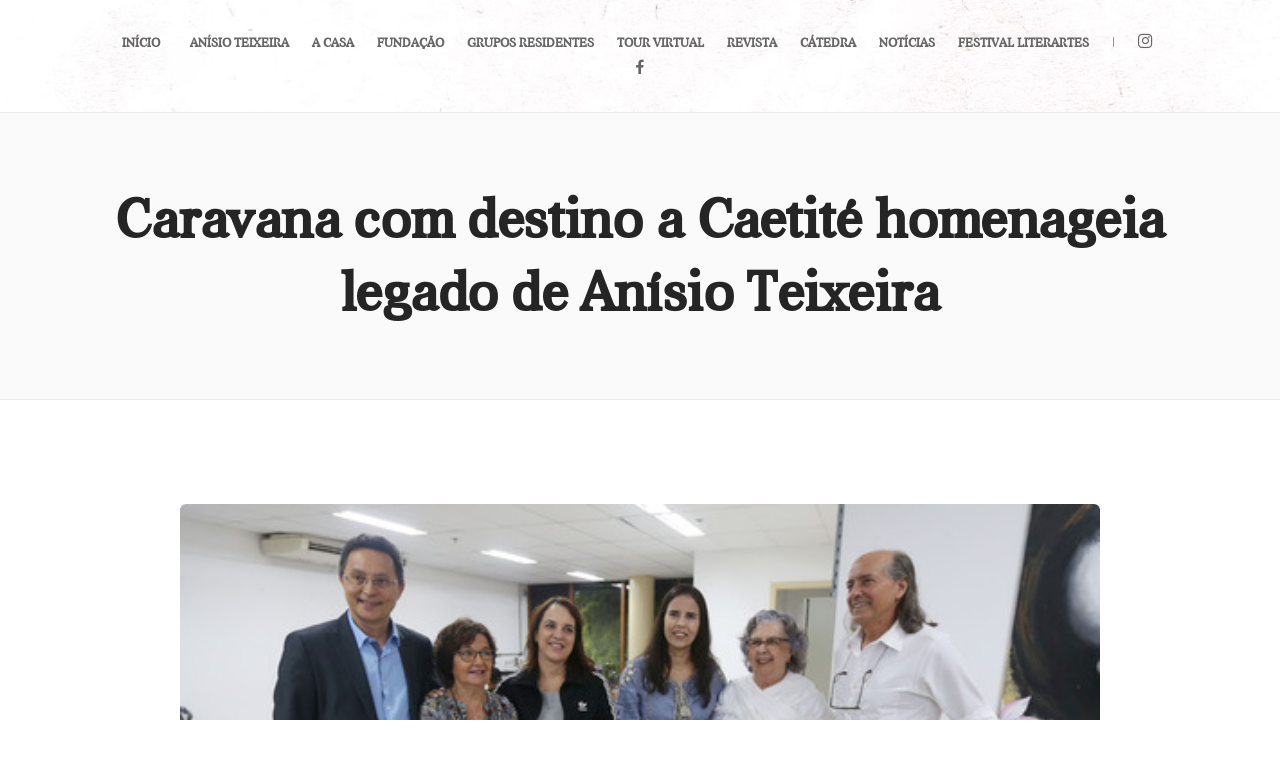

--- FILE ---
content_type: text/html; charset=UTF-8
request_url: http://casaanisioteixeira.com.br/caravana-com-destino-a-caetite-homenageia-legado-de-anisio-teixeira/
body_size: 30037
content:
    <!doctype html>
<html lang="pt-br">
    <head>
        <meta charset="utf-8">
        <title></title>
        <meta name="viewport" content="width=device-width, initial-scale=1.0">
        <link href="http://casaanisioteixeira.com.br/wp-content/themes/anisioteixeira/css/bootstrap.css" rel="stylesheet" type="text/css" media="all" />
        <link href="http://casaanisioteixeira.com.br/wp-content/themes/anisioteixeira/css/flickity.css" rel="stylesheet" type="text/css" media="all" />
        <link href="http://casaanisioteixeira.com.br/wp-content/themes/anisioteixeira/css/lightbox.min.css" rel="stylesheet" type="text/css" media="all" />
        <link href="http://casaanisioteixeira.com.br/wp-content/themes/anisioteixeira/css/stack-interface.css" rel="stylesheet" type="text/css" media="all" />
        <link href="http://casaanisioteixeira.com.br/wp-content/themes/anisioteixeira/css/socicon.css" rel="stylesheet" type="text/css" media="all" />
        <link href="http://casaanisioteixeira.com.br/wp-content/themes/anisioteixeira/css/jquery.flipster.min.css" rel="stylesheet" type="text/css" media="all" />
        <link href="http://casaanisioteixeira.com.br/wp-content/themes/anisioteixeira/css/theme.css" rel="stylesheet" type="text/css" media="all" />
        <link href="http://casaanisioteixeira.com.br/wp-content/themes/anisioteixeira/css/custom.css" rel="stylesheet" type="text/css" media="all" />
        <link href="https://fonts.googleapis.com/css?family=Open+Sans:200,300,400,400i,500,600,700" rel="stylesheet">
		
		<!-- Global site tag (gtag.js) - Google Analytics -->
<script async src="https://www.googletagmanager.com/gtag/js?id=G-BPSQJ5PZYX"></script>
<script>
  window.dataLayer = window.dataLayer || [];
  function gtag(){dataLayer.push(arguments);}
  gtag('js', new Date());

  gtag('config', 'G-BPSQJ5PZYX');
</script>
		
        <meta name='robots' content='max-image-preview:large' />
	<style>img:is([sizes="auto" i], [sizes^="auto," i]) { contain-intrinsic-size: 3000px 1500px }</style>
	<link rel="alternate" type="application/rss+xml" title="Feed de comentários para Casa Anísio Teixeira &raquo; Caravana com destino a Caetité homenageia legado de Anísio Teixeira" href="http://casaanisioteixeira.com.br/caravana-com-destino-a-caetite-homenageia-legado-de-anisio-teixeira/feed/" />
<script type="text/javascript">
/* <![CDATA[ */
window._wpemojiSettings = {"baseUrl":"https:\/\/s.w.org\/images\/core\/emoji\/16.0.1\/72x72\/","ext":".png","svgUrl":"https:\/\/s.w.org\/images\/core\/emoji\/16.0.1\/svg\/","svgExt":".svg","source":{"concatemoji":"http:\/\/casaanisioteixeira.com.br\/wp-includes\/js\/wp-emoji-release.min.js?ver=6.8.3"}};
/*! This file is auto-generated */
!function(s,n){var o,i,e;function c(e){try{var t={supportTests:e,timestamp:(new Date).valueOf()};sessionStorage.setItem(o,JSON.stringify(t))}catch(e){}}function p(e,t,n){e.clearRect(0,0,e.canvas.width,e.canvas.height),e.fillText(t,0,0);var t=new Uint32Array(e.getImageData(0,0,e.canvas.width,e.canvas.height).data),a=(e.clearRect(0,0,e.canvas.width,e.canvas.height),e.fillText(n,0,0),new Uint32Array(e.getImageData(0,0,e.canvas.width,e.canvas.height).data));return t.every(function(e,t){return e===a[t]})}function u(e,t){e.clearRect(0,0,e.canvas.width,e.canvas.height),e.fillText(t,0,0);for(var n=e.getImageData(16,16,1,1),a=0;a<n.data.length;a++)if(0!==n.data[a])return!1;return!0}function f(e,t,n,a){switch(t){case"flag":return n(e,"\ud83c\udff3\ufe0f\u200d\u26a7\ufe0f","\ud83c\udff3\ufe0f\u200b\u26a7\ufe0f")?!1:!n(e,"\ud83c\udde8\ud83c\uddf6","\ud83c\udde8\u200b\ud83c\uddf6")&&!n(e,"\ud83c\udff4\udb40\udc67\udb40\udc62\udb40\udc65\udb40\udc6e\udb40\udc67\udb40\udc7f","\ud83c\udff4\u200b\udb40\udc67\u200b\udb40\udc62\u200b\udb40\udc65\u200b\udb40\udc6e\u200b\udb40\udc67\u200b\udb40\udc7f");case"emoji":return!a(e,"\ud83e\udedf")}return!1}function g(e,t,n,a){var r="undefined"!=typeof WorkerGlobalScope&&self instanceof WorkerGlobalScope?new OffscreenCanvas(300,150):s.createElement("canvas"),o=r.getContext("2d",{willReadFrequently:!0}),i=(o.textBaseline="top",o.font="600 32px Arial",{});return e.forEach(function(e){i[e]=t(o,e,n,a)}),i}function t(e){var t=s.createElement("script");t.src=e,t.defer=!0,s.head.appendChild(t)}"undefined"!=typeof Promise&&(o="wpEmojiSettingsSupports",i=["flag","emoji"],n.supports={everything:!0,everythingExceptFlag:!0},e=new Promise(function(e){s.addEventListener("DOMContentLoaded",e,{once:!0})}),new Promise(function(t){var n=function(){try{var e=JSON.parse(sessionStorage.getItem(o));if("object"==typeof e&&"number"==typeof e.timestamp&&(new Date).valueOf()<e.timestamp+604800&&"object"==typeof e.supportTests)return e.supportTests}catch(e){}return null}();if(!n){if("undefined"!=typeof Worker&&"undefined"!=typeof OffscreenCanvas&&"undefined"!=typeof URL&&URL.createObjectURL&&"undefined"!=typeof Blob)try{var e="postMessage("+g.toString()+"("+[JSON.stringify(i),f.toString(),p.toString(),u.toString()].join(",")+"));",a=new Blob([e],{type:"text/javascript"}),r=new Worker(URL.createObjectURL(a),{name:"wpTestEmojiSupports"});return void(r.onmessage=function(e){c(n=e.data),r.terminate(),t(n)})}catch(e){}c(n=g(i,f,p,u))}t(n)}).then(function(e){for(var t in e)n.supports[t]=e[t],n.supports.everything=n.supports.everything&&n.supports[t],"flag"!==t&&(n.supports.everythingExceptFlag=n.supports.everythingExceptFlag&&n.supports[t]);n.supports.everythingExceptFlag=n.supports.everythingExceptFlag&&!n.supports.flag,n.DOMReady=!1,n.readyCallback=function(){n.DOMReady=!0}}).then(function(){return e}).then(function(){var e;n.supports.everything||(n.readyCallback(),(e=n.source||{}).concatemoji?t(e.concatemoji):e.wpemoji&&e.twemoji&&(t(e.twemoji),t(e.wpemoji)))}))}((window,document),window._wpemojiSettings);
/* ]]> */
</script>
<style id='wp-emoji-styles-inline-css' type='text/css'>

	img.wp-smiley, img.emoji {
		display: inline !important;
		border: none !important;
		box-shadow: none !important;
		height: 1em !important;
		width: 1em !important;
		margin: 0 0.07em !important;
		vertical-align: -0.1em !important;
		background: none !important;
		padding: 0 !important;
	}
</style>
<link rel='stylesheet' id='wp-block-library-css' href='http://casaanisioteixeira.com.br/wp-includes/css/dist/block-library/style.min.css?ver=6.8.3' type='text/css' media='all' />
<style id='classic-theme-styles-inline-css' type='text/css'>
/*! This file is auto-generated */
.wp-block-button__link{color:#fff;background-color:#32373c;border-radius:9999px;box-shadow:none;text-decoration:none;padding:calc(.667em + 2px) calc(1.333em + 2px);font-size:1.125em}.wp-block-file__button{background:#32373c;color:#fff;text-decoration:none}
</style>
<style id='global-styles-inline-css' type='text/css'>
:root{--wp--preset--aspect-ratio--square: 1;--wp--preset--aspect-ratio--4-3: 4/3;--wp--preset--aspect-ratio--3-4: 3/4;--wp--preset--aspect-ratio--3-2: 3/2;--wp--preset--aspect-ratio--2-3: 2/3;--wp--preset--aspect-ratio--16-9: 16/9;--wp--preset--aspect-ratio--9-16: 9/16;--wp--preset--color--black: #000000;--wp--preset--color--cyan-bluish-gray: #abb8c3;--wp--preset--color--white: #ffffff;--wp--preset--color--pale-pink: #f78da7;--wp--preset--color--vivid-red: #cf2e2e;--wp--preset--color--luminous-vivid-orange: #ff6900;--wp--preset--color--luminous-vivid-amber: #fcb900;--wp--preset--color--light-green-cyan: #7bdcb5;--wp--preset--color--vivid-green-cyan: #00d084;--wp--preset--color--pale-cyan-blue: #8ed1fc;--wp--preset--color--vivid-cyan-blue: #0693e3;--wp--preset--color--vivid-purple: #9b51e0;--wp--preset--gradient--vivid-cyan-blue-to-vivid-purple: linear-gradient(135deg,rgba(6,147,227,1) 0%,rgb(155,81,224) 100%);--wp--preset--gradient--light-green-cyan-to-vivid-green-cyan: linear-gradient(135deg,rgb(122,220,180) 0%,rgb(0,208,130) 100%);--wp--preset--gradient--luminous-vivid-amber-to-luminous-vivid-orange: linear-gradient(135deg,rgba(252,185,0,1) 0%,rgba(255,105,0,1) 100%);--wp--preset--gradient--luminous-vivid-orange-to-vivid-red: linear-gradient(135deg,rgba(255,105,0,1) 0%,rgb(207,46,46) 100%);--wp--preset--gradient--very-light-gray-to-cyan-bluish-gray: linear-gradient(135deg,rgb(238,238,238) 0%,rgb(169,184,195) 100%);--wp--preset--gradient--cool-to-warm-spectrum: linear-gradient(135deg,rgb(74,234,220) 0%,rgb(151,120,209) 20%,rgb(207,42,186) 40%,rgb(238,44,130) 60%,rgb(251,105,98) 80%,rgb(254,248,76) 100%);--wp--preset--gradient--blush-light-purple: linear-gradient(135deg,rgb(255,206,236) 0%,rgb(152,150,240) 100%);--wp--preset--gradient--blush-bordeaux: linear-gradient(135deg,rgb(254,205,165) 0%,rgb(254,45,45) 50%,rgb(107,0,62) 100%);--wp--preset--gradient--luminous-dusk: linear-gradient(135deg,rgb(255,203,112) 0%,rgb(199,81,192) 50%,rgb(65,88,208) 100%);--wp--preset--gradient--pale-ocean: linear-gradient(135deg,rgb(255,245,203) 0%,rgb(182,227,212) 50%,rgb(51,167,181) 100%);--wp--preset--gradient--electric-grass: linear-gradient(135deg,rgb(202,248,128) 0%,rgb(113,206,126) 100%);--wp--preset--gradient--midnight: linear-gradient(135deg,rgb(2,3,129) 0%,rgb(40,116,252) 100%);--wp--preset--font-size--small: 13px;--wp--preset--font-size--medium: 20px;--wp--preset--font-size--large: 36px;--wp--preset--font-size--x-large: 42px;--wp--preset--spacing--20: 0.44rem;--wp--preset--spacing--30: 0.67rem;--wp--preset--spacing--40: 1rem;--wp--preset--spacing--50: 1.5rem;--wp--preset--spacing--60: 2.25rem;--wp--preset--spacing--70: 3.38rem;--wp--preset--spacing--80: 5.06rem;--wp--preset--shadow--natural: 6px 6px 9px rgba(0, 0, 0, 0.2);--wp--preset--shadow--deep: 12px 12px 50px rgba(0, 0, 0, 0.4);--wp--preset--shadow--sharp: 6px 6px 0px rgba(0, 0, 0, 0.2);--wp--preset--shadow--outlined: 6px 6px 0px -3px rgba(255, 255, 255, 1), 6px 6px rgba(0, 0, 0, 1);--wp--preset--shadow--crisp: 6px 6px 0px rgba(0, 0, 0, 1);}:where(.is-layout-flex){gap: 0.5em;}:where(.is-layout-grid){gap: 0.5em;}body .is-layout-flex{display: flex;}.is-layout-flex{flex-wrap: wrap;align-items: center;}.is-layout-flex > :is(*, div){margin: 0;}body .is-layout-grid{display: grid;}.is-layout-grid > :is(*, div){margin: 0;}:where(.wp-block-columns.is-layout-flex){gap: 2em;}:where(.wp-block-columns.is-layout-grid){gap: 2em;}:where(.wp-block-post-template.is-layout-flex){gap: 1.25em;}:where(.wp-block-post-template.is-layout-grid){gap: 1.25em;}.has-black-color{color: var(--wp--preset--color--black) !important;}.has-cyan-bluish-gray-color{color: var(--wp--preset--color--cyan-bluish-gray) !important;}.has-white-color{color: var(--wp--preset--color--white) !important;}.has-pale-pink-color{color: var(--wp--preset--color--pale-pink) !important;}.has-vivid-red-color{color: var(--wp--preset--color--vivid-red) !important;}.has-luminous-vivid-orange-color{color: var(--wp--preset--color--luminous-vivid-orange) !important;}.has-luminous-vivid-amber-color{color: var(--wp--preset--color--luminous-vivid-amber) !important;}.has-light-green-cyan-color{color: var(--wp--preset--color--light-green-cyan) !important;}.has-vivid-green-cyan-color{color: var(--wp--preset--color--vivid-green-cyan) !important;}.has-pale-cyan-blue-color{color: var(--wp--preset--color--pale-cyan-blue) !important;}.has-vivid-cyan-blue-color{color: var(--wp--preset--color--vivid-cyan-blue) !important;}.has-vivid-purple-color{color: var(--wp--preset--color--vivid-purple) !important;}.has-black-background-color{background-color: var(--wp--preset--color--black) !important;}.has-cyan-bluish-gray-background-color{background-color: var(--wp--preset--color--cyan-bluish-gray) !important;}.has-white-background-color{background-color: var(--wp--preset--color--white) !important;}.has-pale-pink-background-color{background-color: var(--wp--preset--color--pale-pink) !important;}.has-vivid-red-background-color{background-color: var(--wp--preset--color--vivid-red) !important;}.has-luminous-vivid-orange-background-color{background-color: var(--wp--preset--color--luminous-vivid-orange) !important;}.has-luminous-vivid-amber-background-color{background-color: var(--wp--preset--color--luminous-vivid-amber) !important;}.has-light-green-cyan-background-color{background-color: var(--wp--preset--color--light-green-cyan) !important;}.has-vivid-green-cyan-background-color{background-color: var(--wp--preset--color--vivid-green-cyan) !important;}.has-pale-cyan-blue-background-color{background-color: var(--wp--preset--color--pale-cyan-blue) !important;}.has-vivid-cyan-blue-background-color{background-color: var(--wp--preset--color--vivid-cyan-blue) !important;}.has-vivid-purple-background-color{background-color: var(--wp--preset--color--vivid-purple) !important;}.has-black-border-color{border-color: var(--wp--preset--color--black) !important;}.has-cyan-bluish-gray-border-color{border-color: var(--wp--preset--color--cyan-bluish-gray) !important;}.has-white-border-color{border-color: var(--wp--preset--color--white) !important;}.has-pale-pink-border-color{border-color: var(--wp--preset--color--pale-pink) !important;}.has-vivid-red-border-color{border-color: var(--wp--preset--color--vivid-red) !important;}.has-luminous-vivid-orange-border-color{border-color: var(--wp--preset--color--luminous-vivid-orange) !important;}.has-luminous-vivid-amber-border-color{border-color: var(--wp--preset--color--luminous-vivid-amber) !important;}.has-light-green-cyan-border-color{border-color: var(--wp--preset--color--light-green-cyan) !important;}.has-vivid-green-cyan-border-color{border-color: var(--wp--preset--color--vivid-green-cyan) !important;}.has-pale-cyan-blue-border-color{border-color: var(--wp--preset--color--pale-cyan-blue) !important;}.has-vivid-cyan-blue-border-color{border-color: var(--wp--preset--color--vivid-cyan-blue) !important;}.has-vivid-purple-border-color{border-color: var(--wp--preset--color--vivid-purple) !important;}.has-vivid-cyan-blue-to-vivid-purple-gradient-background{background: var(--wp--preset--gradient--vivid-cyan-blue-to-vivid-purple) !important;}.has-light-green-cyan-to-vivid-green-cyan-gradient-background{background: var(--wp--preset--gradient--light-green-cyan-to-vivid-green-cyan) !important;}.has-luminous-vivid-amber-to-luminous-vivid-orange-gradient-background{background: var(--wp--preset--gradient--luminous-vivid-amber-to-luminous-vivid-orange) !important;}.has-luminous-vivid-orange-to-vivid-red-gradient-background{background: var(--wp--preset--gradient--luminous-vivid-orange-to-vivid-red) !important;}.has-very-light-gray-to-cyan-bluish-gray-gradient-background{background: var(--wp--preset--gradient--very-light-gray-to-cyan-bluish-gray) !important;}.has-cool-to-warm-spectrum-gradient-background{background: var(--wp--preset--gradient--cool-to-warm-spectrum) !important;}.has-blush-light-purple-gradient-background{background: var(--wp--preset--gradient--blush-light-purple) !important;}.has-blush-bordeaux-gradient-background{background: var(--wp--preset--gradient--blush-bordeaux) !important;}.has-luminous-dusk-gradient-background{background: var(--wp--preset--gradient--luminous-dusk) !important;}.has-pale-ocean-gradient-background{background: var(--wp--preset--gradient--pale-ocean) !important;}.has-electric-grass-gradient-background{background: var(--wp--preset--gradient--electric-grass) !important;}.has-midnight-gradient-background{background: var(--wp--preset--gradient--midnight) !important;}.has-small-font-size{font-size: var(--wp--preset--font-size--small) !important;}.has-medium-font-size{font-size: var(--wp--preset--font-size--medium) !important;}.has-large-font-size{font-size: var(--wp--preset--font-size--large) !important;}.has-x-large-font-size{font-size: var(--wp--preset--font-size--x-large) !important;}
:where(.wp-block-post-template.is-layout-flex){gap: 1.25em;}:where(.wp-block-post-template.is-layout-grid){gap: 1.25em;}
:where(.wp-block-columns.is-layout-flex){gap: 2em;}:where(.wp-block-columns.is-layout-grid){gap: 2em;}
:root :where(.wp-block-pullquote){font-size: 1.5em;line-height: 1.6;}
</style>
<link rel='stylesheet' id='gallery-photo-gallery-css' href='http://casaanisioteixeira.com.br/wp-content/plugins/gallery-photo-gallery/public/css/gallery-photo-gallery-public.css?ver=6.5.7' type='text/css' media='all' />
<link rel='stylesheet' id='tmm-css' href='http://casaanisioteixeira.com.br/wp-content/plugins/team-members/inc/css/tmm_style.css?ver=6.8.3' type='text/css' media='all' />
<script type="text/javascript" src="http://casaanisioteixeira.com.br/wp-includes/js/jquery/jquery.min.js?ver=3.7.1" id="jquery-core-js"></script>
<script type="text/javascript" src="http://casaanisioteixeira.com.br/wp-includes/js/jquery/jquery-migrate.min.js?ver=3.4.1" id="jquery-migrate-js"></script>
<link rel="https://api.w.org/" href="http://casaanisioteixeira.com.br/wp-json/" /><link rel="alternate" title="JSON" type="application/json" href="http://casaanisioteixeira.com.br/wp-json/wp/v2/posts/205" /><link rel="EditURI" type="application/rsd+xml" title="RSD" href="http://casaanisioteixeira.com.br/xmlrpc.php?rsd" />
<link rel="canonical" href="http://casaanisioteixeira.com.br/caravana-com-destino-a-caetite-homenageia-legado-de-anisio-teixeira/" />
<link rel='shortlink' href='http://casaanisioteixeira.com.br/?p=205' />
<link rel="alternate" title="oEmbed (JSON)" type="application/json+oembed" href="http://casaanisioteixeira.com.br/wp-json/oembed/1.0/embed?url=http%3A%2F%2Fcasaanisioteixeira.com.br%2Fcaravana-com-destino-a-caetite-homenageia-legado-de-anisio-teixeira%2F" />
<link rel="alternate" title="oEmbed (XML)" type="text/xml+oembed" href="http://casaanisioteixeira.com.br/wp-json/oembed/1.0/embed?url=http%3A%2F%2Fcasaanisioteixeira.com.br%2Fcaravana-com-destino-a-caetite-homenageia-legado-de-anisio-teixeira%2F&#038;format=xml" />
    </head>
    <body data-smooth-scroll-offset="77">
        <div class="nav-container" style="background: url(http://casaanisioteixeira.com.br/wp-content/themes/anisioteixeira/img/anisio/texture.jpg);background-size: cover;background-position: center center;">
            <nav>
                <div class="container">
                    <div class="row">
                        <div id="main_nav" class="col-md-12">
                            <ul>
                                                                    <!-- home link -->
                                    <li class="list-inline-item"><a href="http://casaanisioteixeira.com.br">Início</a></li>
                                
                                <li id="menu-item-37" class="menu-item menu-item-type-post_type menu-item-object-page menu-item-37"><a href="http://casaanisioteixeira.com.br/sobre-anisio-teixeira/">Anísio Teixeira</a></li>
<li id="menu-item-33" class="menu-item menu-item-type-post_type menu-item-object-page menu-item-33"><a href="http://casaanisioteixeira.com.br/a-casa/">A Casa</a></li>
<li id="menu-item-70" class="menu-item menu-item-type-post_type menu-item-object-page menu-item-70"><a href="http://casaanisioteixeira.com.br/fundacao/">Fundação</a></li>
<li id="menu-item-73" class="menu-item menu-item-type-post_type menu-item-object-page menu-item-73"><a href="http://casaanisioteixeira.com.br/grupos-residentes/">Grupos Residentes</a></li>
<li id="menu-item-353" class="menu-item menu-item-type-post_type menu-item-object-page menu-item-353"><a href="http://casaanisioteixeira.com.br/341-2/">Tour Virtual</a></li>
<li id="menu-item-372" class="menu-item menu-item-type-taxonomy menu-item-object-category menu-item-372"><a href="http://casaanisioteixeira.com.br/category/revista/">Revista</a></li>
<li id="menu-item-425" class="menu-item menu-item-type-post_type menu-item-object-page menu-item-425"><a href="http://casaanisioteixeira.com.br/catedra/">Cátedra</a></li>
<li id="menu-item-1060" class="menu-item menu-item-type-custom menu-item-object-custom menu-item-1060"><a href="https://casaanisioteixeira.com.br/category/noticia/">Notícias</a></li>
<li id="menu-item-1056" class="menu-item menu-item-type-post_type menu-item-object-page menu-item-1056"><a href="http://casaanisioteixeira.com.br/literartes/">Festival LiterArtes</a></li>
                                
                                <li>|</li>
                                <li class="list-inline-item">
                                    <a href="https://www.instagram.com/informativocasaanisioteixeira/"><i class="socicon socicon-instagram icon icon--xs"></i></a>
                                </li>
                                <li class="list-inline-item">
                                    <a href="https://www.facebook.com/casaanisioteixeirainformativo/"><i class="socicon socicon-facebook icon icon--xs"></i></a>
                                </li>
                                <!-- <li class="list-inline-item">
                                    <a href="#"><i class="socicon socicon-youtube icon icon--xs"></i></a>
                                </li> -->
                            </ul>
                        </div>
                    </div>
                </div>
            </nav>
        </div>
        <div class="main-container">            
            <section class="bg--secondary" style="padding: 5em 0em; border-top: 1px solid #ebebeb;">
                <div class="container">
                    <div class="row">
                        <div class="col-md-12">
                                                            <h1 class="type--bold text-center" style="font-size: 4em;font-family: Aver">Caravana com destino a Caetité homenageia legado de Anísio Teixeira</h1>
                                                    </div>
                    </div>
                </div>
            </section>

            <section>
                <div class="container">
                    <div class="row justify-content-center">
                        <div class="col-md-10 col-lg-10">
                            <article class="post">
                                <div class="article__body">
                                                                                                                            <img alt="Image" src="http://casaanisioteixeira.com.br/wp-content/uploads/2019/11/caravana.jpg" style="width: 100%;">
                                                                                
<p>Uma caravana com 24 integrantes, formada por educadores e técnicos da Secretaria de Educação do Estado, partiu da sede do órgão, no Centro Administrativo da Bahia (CAB), em Salvador, nesta terça-feira (26), rumo a Jequié, Vitória da Conquista e Caetité, terra natal de Anísio Teixeira, para uma série de atividades em homenagem ao educador baiano. A iniciativa faz parte do projeto &#8216;2020: Ano Anísio Teixeira&#8217;, que celebra os 120 anos de nascimento do educador, e prevê a realização de mesas-redondas, atos, momentos culturais, conversas e encontros. </p>



<p><br>“É o momento da Bahia e o Brasil abraçarem novamente aquele que, se estivesse entre nós ainda, estaria dando ao país um novo destino, uma outra perspectiva. É um caravana que visita diversas cidades do interior. No percurso, apresentamos o legado de Anísio, visando o ano de 2020, que é um ano em que o Brasil precisa discutir a problemática da educação, inspirado na contribuição daquele que é talvez o seu maior mestre”, explica o subsecretário de educação do Estado, Danilo Souza.</p>



<p><br>Antes do embarque, o coordenador da Caravana Anísio Teixeira, professor Naomar Almeida, destacou a importância do movimento. “Nada mais justo que voltar à origem de toda essa energia que ele trouxe para a história da Bahia e do Brasil. A ideia é que a gente faça uma integração dos níveis de ensino, com participação das universidades e dos sistemas municipais. Essa concepção de Regime de Colaboração, que é considerada hoje uma novidade, foi desenvolvida por Anísio Teixeira na década de 1920. Toda a sua trajetória foi a construção da educação como um tema muito mais ecossistêmico do que se consegue realizar hoje”, declarou.</p>



<div class="wp-block-image"><figure class="alignleft is-resized"><img src="http://casaanisioteixeira.com.br/wp-content/uploads/2019/11/babi.jpg" alt="" class="wp-image-207" width="206" height="137" srcset="http://casaanisioteixeira.com.br/wp-content/uploads/2019/11/babi.jpg 512w, http://casaanisioteixeira.com.br/wp-content/uploads/2019/11/babi-300x200.jpg 300w" sizes="(max-width: 206px) 100vw, 206px" /><figcaption>Babi Teixiera, filha de Anísio Foto: Carol Garcia/GOVBA</figcaption></figure></div>



<p><br>Filha de Anísio, Babi Teixeira vai receber a caravana em Caetité, mas fez questão de se despedir do grupo antes do embarque. “Fico muito comovida toda vez que há grandes homenagens. Pela importância que eu sei que ele tem para a educação brasileira, mas também pela personalidade dele, que era uma pessoa muito simples e que vivia para trabalhar. Como filha, eu fico emocionada, mas como pessoa brasileira, cidadã, eu também fico agradecida por esse trabalho que ele fez para todos nós”, disse. </p>



<p><br>Considerado o principal idealizador das grandes mudanças que marcaram a educação brasileira no século 20, Anísio Teixeira nasceu em 1900 e faleceu em 1971. Foi pioneiro na implantação de escolas públicas de todos os níveis, que refletiam seu ideal de oferecer educação gratuita e integral para todos. Ele difundiu o movimento da Escola Nova, que tinha como princípio a ênfase no desenvolvimento do intelecto e na capacidade de julgamento, em preferência à memorização. A contribuição de Anísio Teixeira para a educação no Brasil é considerada importante até os dias atuais.</p>



<p><br><em><strong>Repórter: Lina Magalí </strong></em></p>
                                                                    </div>
                            </article>
                        </div>
                    </div>
                </div>
            </section>

                <section class="switchable bg--secondary" style="padding-top: 7.42857143em">
                <div class="container">
                    <div class="row justify-content-between">
                        <div class="col-lg-6 col-md-7 col-12">
                            <div class="map-container">
                                <iframe src="https://www.google.com/maps/embed?pb=!1m18!1m12!1m3!1d3870.138775170179!2d-42.48688888517305!3d-14.06898139014272!2m3!1f0!2f0!3f0!3m2!1i1024!2i768!4f13.1!3m3!1m2!1s0x744d430faccdb9d%3A0xb4ab3e57582c2d8b!2sCasa+An%C3%ADsio+Teixeira!5e0!3m2!1spt-BR!2sbr!4v1565899011943!5m2!1spt-BR!2sbr"></iframe>

                            </div>
                        </div>
                        <div class="col-lg-5 col-md-5">
                            <div class="switchable__text">
                                <p class="lead" style="font-weight: bold;"> Praça da Catedral, nº 57, Centro <br> CEP 46400-000 <br> Caetité-BA </p>

                                <p class="lead"> Email: <a href="mailto:casaanisioteixeira@yahoo.com.br">casaanisioteixeira@yahoo.com.br</a><br> Cel\Whatsapp: (77) 7799867-0615 </p>
                            </div>
                        </div>
                    </div>
                </div>
            </section>

            <section class="imagebg feature-large-7" style="padding-bottom: 0px;padding-top: 20em">
                <div class="background-image-holder"> <img alt="background" src="http://casaanisioteixeira.com.br/wp-content/themes/anisioteixeira/img/anisio/rodape.jpg"> </div>
                <div class="container">
                    <div class="row">
                        <div class="col-md-8 offset-md-2">
                            <div class="boxed boxed--lg bg--white row justify-content-center" style="padding: 1em;border-radius: 0px;">
                                <div class="col-lg-10 col-md-12" style="text-align: center;">
                                    <a href="http://centrouniversitariounifg.edu.br"><img alt="" style="height: 90px; display: inline;margin-bottom: 0px;" src="http://casaanisioteixeira.com.br/wp-content/themes/anisioteixeira/img/apoio0.jpg"></a>
                                    <img alt="" style="height: 90px; display: inline;margin-bottom: 0px;" src="http://casaanisioteixeira.com.br/wp-content/themes/anisioteixeira/img/apoio1.png">
                                </div>
                            </div>
                        </div>
                    </div>
                </div>
            </section>

        </div>
        <script src="http://casaanisioteixeira.com.br/wp-content/themes/anisioteixeira/js/jquery-3.1.1.min.js"></script>
        <script src="http://casaanisioteixeira.com.br/wp-content/themes/anisioteixeira/js/flickity.min.js"></script>
        <script src="http://casaanisioteixeira.com.br/wp-content/themes/anisioteixeira/js/lightbox.min.js"></script>
        <script src="http://casaanisioteixeira.com.br/wp-content/themes/anisioteixeira/js/parallax.js"></script>
        <script src="http://casaanisioteixeira.com.br/wp-content/themes/anisioteixeira/js/smooth-scroll.min.js"></script>
        <script src="http://casaanisioteixeira.com.br/wp-content/themes/anisioteixeira/js/jquery.flipster.min.js"></script>
        <script src="http://casaanisioteixeira.com.br/wp-content/themes/anisioteixeira/js/scripts.js"></script>
        <script>
            $('.my-flipster').flipster({
                style: 'flat',
                spacing: -0.25,
                scrollwheel: false,
                buttons: true
            });
        </script>
        <script type="speculationrules">
{"prefetch":[{"source":"document","where":{"and":[{"href_matches":"\/*"},{"not":{"href_matches":["\/wp-*.php","\/wp-admin\/*","\/wp-content\/uploads\/*","\/wp-content\/*","\/wp-content\/plugins\/*","\/wp-content\/themes\/anisioteixeira\/*","\/*\\?(.+)"]}},{"not":{"selector_matches":"a[rel~=\"nofollow\"]"}},{"not":{"selector_matches":".no-prefetch, .no-prefetch a"}}]},"eagerness":"conservative"}]}
</script>
    </body>

</html>

--- FILE ---
content_type: text/css
request_url: http://casaanisioteixeira.com.br/wp-content/themes/anisioteixeira/css/custom.css
body_size: 1424
content:
@font-face {
  font-family: 'TheBreakdown';
  src: URL('../fonts/the-breakdown.ttf') format('truetype');
}
@font-face {
  font-family: 'Aver';
  src: URL('../fonts/aver.ttf') format('truetype');
}

@font-face {
  font-family: 'Tahu';
  src: URL('../fonts/tahu.ttf') format('truetype');
}

body {
	font-family: Aver;
}

p { font-size: 1.2em }

#main_nav {
	text-align: center;
	padding: 30px;
}
#main_nav ul li {
	display: inline;
	padding: 0px 10px;
}
#main_nav ul li a {
	font-weight: bold;
	text-transform: uppercase;
	font-size: .9em;
    color: #666;
    font-family: Aver
}
#main_nav ul li a:hover {
	color: #222;
	transition: color 0.3s ease;
    -webkit-transition: color 0.3s ease;
    -moz-transition: color 0.3s ease;
}
#main_nav ul li a.active {
	color: #222;
	border-bottom: 3px solid #222;
}


.btn,.btn__text,button{
	font-family: 'Aver';
}

h1,h2,h3,h4,h5,h6,
.h1,.h2,.h3,.h4,.h5,.h6{
  /*font-family: 'TheBreakdown';*/
  font-family: 'Aver';
}

.home-lead {
	font-family: Aver;
}
.imagebg:not(.image--light) .flickity-page-dots .dot, .bg--dark .flickity-page-dots .dot {
	background: black !important
}

.btn.btn-news {
	background: #343a40;
    color: #fff;
    border: 0px;
    font-size: 1.2em;
    font-weight: bold;
    border-radius: 0px;
}

.btn.btn-news:hover {
	background: #212529;
}

.frase h1,.frase h2,.frase h3,.frase h4,.frase h5,.frase h6,.frase p,.frase span{
	font-family: Tahu !important
}